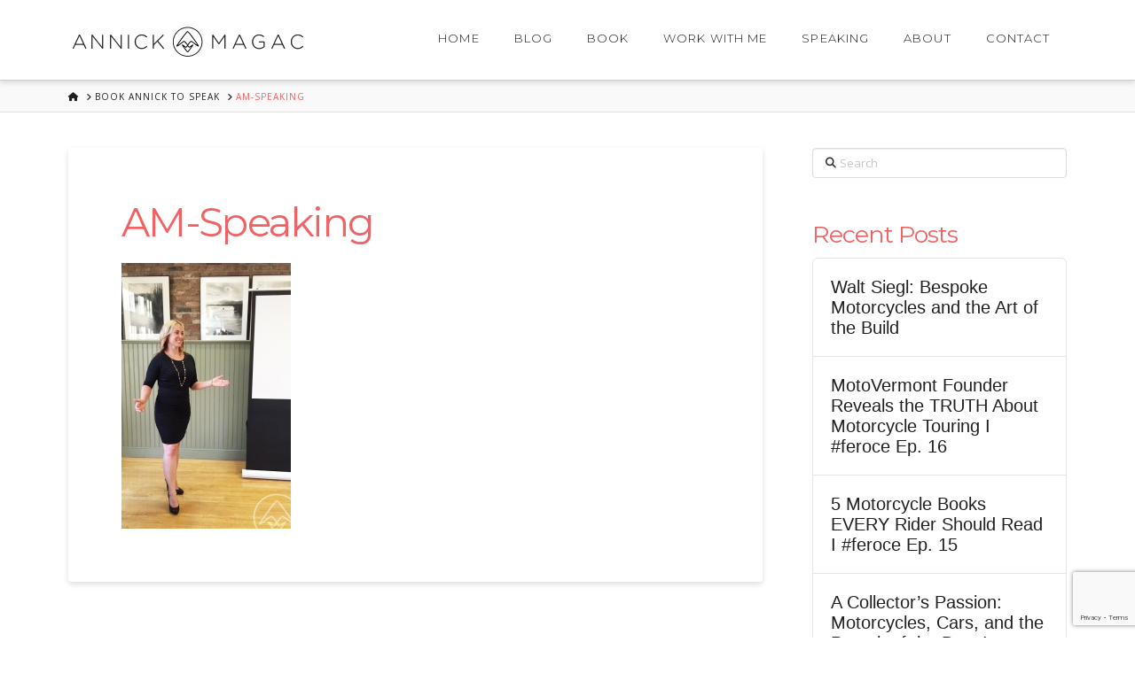

--- FILE ---
content_type: text/html; charset=utf-8
request_url: https://www.google.com/recaptcha/api2/anchor?ar=1&k=6LdQLv8UAAAAAC9JjFqNGC6tpRODP_rCLxjLoXw0&co=aHR0cHM6Ly9hbm5pY2ttYWdhYy5jb206NDQz&hl=en&v=PoyoqOPhxBO7pBk68S4YbpHZ&size=invisible&anchor-ms=20000&execute-ms=30000&cb=hamrd1jnukls
body_size: 48785
content:
<!DOCTYPE HTML><html dir="ltr" lang="en"><head><meta http-equiv="Content-Type" content="text/html; charset=UTF-8">
<meta http-equiv="X-UA-Compatible" content="IE=edge">
<title>reCAPTCHA</title>
<style type="text/css">
/* cyrillic-ext */
@font-face {
  font-family: 'Roboto';
  font-style: normal;
  font-weight: 400;
  font-stretch: 100%;
  src: url(//fonts.gstatic.com/s/roboto/v48/KFO7CnqEu92Fr1ME7kSn66aGLdTylUAMa3GUBHMdazTgWw.woff2) format('woff2');
  unicode-range: U+0460-052F, U+1C80-1C8A, U+20B4, U+2DE0-2DFF, U+A640-A69F, U+FE2E-FE2F;
}
/* cyrillic */
@font-face {
  font-family: 'Roboto';
  font-style: normal;
  font-weight: 400;
  font-stretch: 100%;
  src: url(//fonts.gstatic.com/s/roboto/v48/KFO7CnqEu92Fr1ME7kSn66aGLdTylUAMa3iUBHMdazTgWw.woff2) format('woff2');
  unicode-range: U+0301, U+0400-045F, U+0490-0491, U+04B0-04B1, U+2116;
}
/* greek-ext */
@font-face {
  font-family: 'Roboto';
  font-style: normal;
  font-weight: 400;
  font-stretch: 100%;
  src: url(//fonts.gstatic.com/s/roboto/v48/KFO7CnqEu92Fr1ME7kSn66aGLdTylUAMa3CUBHMdazTgWw.woff2) format('woff2');
  unicode-range: U+1F00-1FFF;
}
/* greek */
@font-face {
  font-family: 'Roboto';
  font-style: normal;
  font-weight: 400;
  font-stretch: 100%;
  src: url(//fonts.gstatic.com/s/roboto/v48/KFO7CnqEu92Fr1ME7kSn66aGLdTylUAMa3-UBHMdazTgWw.woff2) format('woff2');
  unicode-range: U+0370-0377, U+037A-037F, U+0384-038A, U+038C, U+038E-03A1, U+03A3-03FF;
}
/* math */
@font-face {
  font-family: 'Roboto';
  font-style: normal;
  font-weight: 400;
  font-stretch: 100%;
  src: url(//fonts.gstatic.com/s/roboto/v48/KFO7CnqEu92Fr1ME7kSn66aGLdTylUAMawCUBHMdazTgWw.woff2) format('woff2');
  unicode-range: U+0302-0303, U+0305, U+0307-0308, U+0310, U+0312, U+0315, U+031A, U+0326-0327, U+032C, U+032F-0330, U+0332-0333, U+0338, U+033A, U+0346, U+034D, U+0391-03A1, U+03A3-03A9, U+03B1-03C9, U+03D1, U+03D5-03D6, U+03F0-03F1, U+03F4-03F5, U+2016-2017, U+2034-2038, U+203C, U+2040, U+2043, U+2047, U+2050, U+2057, U+205F, U+2070-2071, U+2074-208E, U+2090-209C, U+20D0-20DC, U+20E1, U+20E5-20EF, U+2100-2112, U+2114-2115, U+2117-2121, U+2123-214F, U+2190, U+2192, U+2194-21AE, U+21B0-21E5, U+21F1-21F2, U+21F4-2211, U+2213-2214, U+2216-22FF, U+2308-230B, U+2310, U+2319, U+231C-2321, U+2336-237A, U+237C, U+2395, U+239B-23B7, U+23D0, U+23DC-23E1, U+2474-2475, U+25AF, U+25B3, U+25B7, U+25BD, U+25C1, U+25CA, U+25CC, U+25FB, U+266D-266F, U+27C0-27FF, U+2900-2AFF, U+2B0E-2B11, U+2B30-2B4C, U+2BFE, U+3030, U+FF5B, U+FF5D, U+1D400-1D7FF, U+1EE00-1EEFF;
}
/* symbols */
@font-face {
  font-family: 'Roboto';
  font-style: normal;
  font-weight: 400;
  font-stretch: 100%;
  src: url(//fonts.gstatic.com/s/roboto/v48/KFO7CnqEu92Fr1ME7kSn66aGLdTylUAMaxKUBHMdazTgWw.woff2) format('woff2');
  unicode-range: U+0001-000C, U+000E-001F, U+007F-009F, U+20DD-20E0, U+20E2-20E4, U+2150-218F, U+2190, U+2192, U+2194-2199, U+21AF, U+21E6-21F0, U+21F3, U+2218-2219, U+2299, U+22C4-22C6, U+2300-243F, U+2440-244A, U+2460-24FF, U+25A0-27BF, U+2800-28FF, U+2921-2922, U+2981, U+29BF, U+29EB, U+2B00-2BFF, U+4DC0-4DFF, U+FFF9-FFFB, U+10140-1018E, U+10190-1019C, U+101A0, U+101D0-101FD, U+102E0-102FB, U+10E60-10E7E, U+1D2C0-1D2D3, U+1D2E0-1D37F, U+1F000-1F0FF, U+1F100-1F1AD, U+1F1E6-1F1FF, U+1F30D-1F30F, U+1F315, U+1F31C, U+1F31E, U+1F320-1F32C, U+1F336, U+1F378, U+1F37D, U+1F382, U+1F393-1F39F, U+1F3A7-1F3A8, U+1F3AC-1F3AF, U+1F3C2, U+1F3C4-1F3C6, U+1F3CA-1F3CE, U+1F3D4-1F3E0, U+1F3ED, U+1F3F1-1F3F3, U+1F3F5-1F3F7, U+1F408, U+1F415, U+1F41F, U+1F426, U+1F43F, U+1F441-1F442, U+1F444, U+1F446-1F449, U+1F44C-1F44E, U+1F453, U+1F46A, U+1F47D, U+1F4A3, U+1F4B0, U+1F4B3, U+1F4B9, U+1F4BB, U+1F4BF, U+1F4C8-1F4CB, U+1F4D6, U+1F4DA, U+1F4DF, U+1F4E3-1F4E6, U+1F4EA-1F4ED, U+1F4F7, U+1F4F9-1F4FB, U+1F4FD-1F4FE, U+1F503, U+1F507-1F50B, U+1F50D, U+1F512-1F513, U+1F53E-1F54A, U+1F54F-1F5FA, U+1F610, U+1F650-1F67F, U+1F687, U+1F68D, U+1F691, U+1F694, U+1F698, U+1F6AD, U+1F6B2, U+1F6B9-1F6BA, U+1F6BC, U+1F6C6-1F6CF, U+1F6D3-1F6D7, U+1F6E0-1F6EA, U+1F6F0-1F6F3, U+1F6F7-1F6FC, U+1F700-1F7FF, U+1F800-1F80B, U+1F810-1F847, U+1F850-1F859, U+1F860-1F887, U+1F890-1F8AD, U+1F8B0-1F8BB, U+1F8C0-1F8C1, U+1F900-1F90B, U+1F93B, U+1F946, U+1F984, U+1F996, U+1F9E9, U+1FA00-1FA6F, U+1FA70-1FA7C, U+1FA80-1FA89, U+1FA8F-1FAC6, U+1FACE-1FADC, U+1FADF-1FAE9, U+1FAF0-1FAF8, U+1FB00-1FBFF;
}
/* vietnamese */
@font-face {
  font-family: 'Roboto';
  font-style: normal;
  font-weight: 400;
  font-stretch: 100%;
  src: url(//fonts.gstatic.com/s/roboto/v48/KFO7CnqEu92Fr1ME7kSn66aGLdTylUAMa3OUBHMdazTgWw.woff2) format('woff2');
  unicode-range: U+0102-0103, U+0110-0111, U+0128-0129, U+0168-0169, U+01A0-01A1, U+01AF-01B0, U+0300-0301, U+0303-0304, U+0308-0309, U+0323, U+0329, U+1EA0-1EF9, U+20AB;
}
/* latin-ext */
@font-face {
  font-family: 'Roboto';
  font-style: normal;
  font-weight: 400;
  font-stretch: 100%;
  src: url(//fonts.gstatic.com/s/roboto/v48/KFO7CnqEu92Fr1ME7kSn66aGLdTylUAMa3KUBHMdazTgWw.woff2) format('woff2');
  unicode-range: U+0100-02BA, U+02BD-02C5, U+02C7-02CC, U+02CE-02D7, U+02DD-02FF, U+0304, U+0308, U+0329, U+1D00-1DBF, U+1E00-1E9F, U+1EF2-1EFF, U+2020, U+20A0-20AB, U+20AD-20C0, U+2113, U+2C60-2C7F, U+A720-A7FF;
}
/* latin */
@font-face {
  font-family: 'Roboto';
  font-style: normal;
  font-weight: 400;
  font-stretch: 100%;
  src: url(//fonts.gstatic.com/s/roboto/v48/KFO7CnqEu92Fr1ME7kSn66aGLdTylUAMa3yUBHMdazQ.woff2) format('woff2');
  unicode-range: U+0000-00FF, U+0131, U+0152-0153, U+02BB-02BC, U+02C6, U+02DA, U+02DC, U+0304, U+0308, U+0329, U+2000-206F, U+20AC, U+2122, U+2191, U+2193, U+2212, U+2215, U+FEFF, U+FFFD;
}
/* cyrillic-ext */
@font-face {
  font-family: 'Roboto';
  font-style: normal;
  font-weight: 500;
  font-stretch: 100%;
  src: url(//fonts.gstatic.com/s/roboto/v48/KFO7CnqEu92Fr1ME7kSn66aGLdTylUAMa3GUBHMdazTgWw.woff2) format('woff2');
  unicode-range: U+0460-052F, U+1C80-1C8A, U+20B4, U+2DE0-2DFF, U+A640-A69F, U+FE2E-FE2F;
}
/* cyrillic */
@font-face {
  font-family: 'Roboto';
  font-style: normal;
  font-weight: 500;
  font-stretch: 100%;
  src: url(//fonts.gstatic.com/s/roboto/v48/KFO7CnqEu92Fr1ME7kSn66aGLdTylUAMa3iUBHMdazTgWw.woff2) format('woff2');
  unicode-range: U+0301, U+0400-045F, U+0490-0491, U+04B0-04B1, U+2116;
}
/* greek-ext */
@font-face {
  font-family: 'Roboto';
  font-style: normal;
  font-weight: 500;
  font-stretch: 100%;
  src: url(//fonts.gstatic.com/s/roboto/v48/KFO7CnqEu92Fr1ME7kSn66aGLdTylUAMa3CUBHMdazTgWw.woff2) format('woff2');
  unicode-range: U+1F00-1FFF;
}
/* greek */
@font-face {
  font-family: 'Roboto';
  font-style: normal;
  font-weight: 500;
  font-stretch: 100%;
  src: url(//fonts.gstatic.com/s/roboto/v48/KFO7CnqEu92Fr1ME7kSn66aGLdTylUAMa3-UBHMdazTgWw.woff2) format('woff2');
  unicode-range: U+0370-0377, U+037A-037F, U+0384-038A, U+038C, U+038E-03A1, U+03A3-03FF;
}
/* math */
@font-face {
  font-family: 'Roboto';
  font-style: normal;
  font-weight: 500;
  font-stretch: 100%;
  src: url(//fonts.gstatic.com/s/roboto/v48/KFO7CnqEu92Fr1ME7kSn66aGLdTylUAMawCUBHMdazTgWw.woff2) format('woff2');
  unicode-range: U+0302-0303, U+0305, U+0307-0308, U+0310, U+0312, U+0315, U+031A, U+0326-0327, U+032C, U+032F-0330, U+0332-0333, U+0338, U+033A, U+0346, U+034D, U+0391-03A1, U+03A3-03A9, U+03B1-03C9, U+03D1, U+03D5-03D6, U+03F0-03F1, U+03F4-03F5, U+2016-2017, U+2034-2038, U+203C, U+2040, U+2043, U+2047, U+2050, U+2057, U+205F, U+2070-2071, U+2074-208E, U+2090-209C, U+20D0-20DC, U+20E1, U+20E5-20EF, U+2100-2112, U+2114-2115, U+2117-2121, U+2123-214F, U+2190, U+2192, U+2194-21AE, U+21B0-21E5, U+21F1-21F2, U+21F4-2211, U+2213-2214, U+2216-22FF, U+2308-230B, U+2310, U+2319, U+231C-2321, U+2336-237A, U+237C, U+2395, U+239B-23B7, U+23D0, U+23DC-23E1, U+2474-2475, U+25AF, U+25B3, U+25B7, U+25BD, U+25C1, U+25CA, U+25CC, U+25FB, U+266D-266F, U+27C0-27FF, U+2900-2AFF, U+2B0E-2B11, U+2B30-2B4C, U+2BFE, U+3030, U+FF5B, U+FF5D, U+1D400-1D7FF, U+1EE00-1EEFF;
}
/* symbols */
@font-face {
  font-family: 'Roboto';
  font-style: normal;
  font-weight: 500;
  font-stretch: 100%;
  src: url(//fonts.gstatic.com/s/roboto/v48/KFO7CnqEu92Fr1ME7kSn66aGLdTylUAMaxKUBHMdazTgWw.woff2) format('woff2');
  unicode-range: U+0001-000C, U+000E-001F, U+007F-009F, U+20DD-20E0, U+20E2-20E4, U+2150-218F, U+2190, U+2192, U+2194-2199, U+21AF, U+21E6-21F0, U+21F3, U+2218-2219, U+2299, U+22C4-22C6, U+2300-243F, U+2440-244A, U+2460-24FF, U+25A0-27BF, U+2800-28FF, U+2921-2922, U+2981, U+29BF, U+29EB, U+2B00-2BFF, U+4DC0-4DFF, U+FFF9-FFFB, U+10140-1018E, U+10190-1019C, U+101A0, U+101D0-101FD, U+102E0-102FB, U+10E60-10E7E, U+1D2C0-1D2D3, U+1D2E0-1D37F, U+1F000-1F0FF, U+1F100-1F1AD, U+1F1E6-1F1FF, U+1F30D-1F30F, U+1F315, U+1F31C, U+1F31E, U+1F320-1F32C, U+1F336, U+1F378, U+1F37D, U+1F382, U+1F393-1F39F, U+1F3A7-1F3A8, U+1F3AC-1F3AF, U+1F3C2, U+1F3C4-1F3C6, U+1F3CA-1F3CE, U+1F3D4-1F3E0, U+1F3ED, U+1F3F1-1F3F3, U+1F3F5-1F3F7, U+1F408, U+1F415, U+1F41F, U+1F426, U+1F43F, U+1F441-1F442, U+1F444, U+1F446-1F449, U+1F44C-1F44E, U+1F453, U+1F46A, U+1F47D, U+1F4A3, U+1F4B0, U+1F4B3, U+1F4B9, U+1F4BB, U+1F4BF, U+1F4C8-1F4CB, U+1F4D6, U+1F4DA, U+1F4DF, U+1F4E3-1F4E6, U+1F4EA-1F4ED, U+1F4F7, U+1F4F9-1F4FB, U+1F4FD-1F4FE, U+1F503, U+1F507-1F50B, U+1F50D, U+1F512-1F513, U+1F53E-1F54A, U+1F54F-1F5FA, U+1F610, U+1F650-1F67F, U+1F687, U+1F68D, U+1F691, U+1F694, U+1F698, U+1F6AD, U+1F6B2, U+1F6B9-1F6BA, U+1F6BC, U+1F6C6-1F6CF, U+1F6D3-1F6D7, U+1F6E0-1F6EA, U+1F6F0-1F6F3, U+1F6F7-1F6FC, U+1F700-1F7FF, U+1F800-1F80B, U+1F810-1F847, U+1F850-1F859, U+1F860-1F887, U+1F890-1F8AD, U+1F8B0-1F8BB, U+1F8C0-1F8C1, U+1F900-1F90B, U+1F93B, U+1F946, U+1F984, U+1F996, U+1F9E9, U+1FA00-1FA6F, U+1FA70-1FA7C, U+1FA80-1FA89, U+1FA8F-1FAC6, U+1FACE-1FADC, U+1FADF-1FAE9, U+1FAF0-1FAF8, U+1FB00-1FBFF;
}
/* vietnamese */
@font-face {
  font-family: 'Roboto';
  font-style: normal;
  font-weight: 500;
  font-stretch: 100%;
  src: url(//fonts.gstatic.com/s/roboto/v48/KFO7CnqEu92Fr1ME7kSn66aGLdTylUAMa3OUBHMdazTgWw.woff2) format('woff2');
  unicode-range: U+0102-0103, U+0110-0111, U+0128-0129, U+0168-0169, U+01A0-01A1, U+01AF-01B0, U+0300-0301, U+0303-0304, U+0308-0309, U+0323, U+0329, U+1EA0-1EF9, U+20AB;
}
/* latin-ext */
@font-face {
  font-family: 'Roboto';
  font-style: normal;
  font-weight: 500;
  font-stretch: 100%;
  src: url(//fonts.gstatic.com/s/roboto/v48/KFO7CnqEu92Fr1ME7kSn66aGLdTylUAMa3KUBHMdazTgWw.woff2) format('woff2');
  unicode-range: U+0100-02BA, U+02BD-02C5, U+02C7-02CC, U+02CE-02D7, U+02DD-02FF, U+0304, U+0308, U+0329, U+1D00-1DBF, U+1E00-1E9F, U+1EF2-1EFF, U+2020, U+20A0-20AB, U+20AD-20C0, U+2113, U+2C60-2C7F, U+A720-A7FF;
}
/* latin */
@font-face {
  font-family: 'Roboto';
  font-style: normal;
  font-weight: 500;
  font-stretch: 100%;
  src: url(//fonts.gstatic.com/s/roboto/v48/KFO7CnqEu92Fr1ME7kSn66aGLdTylUAMa3yUBHMdazQ.woff2) format('woff2');
  unicode-range: U+0000-00FF, U+0131, U+0152-0153, U+02BB-02BC, U+02C6, U+02DA, U+02DC, U+0304, U+0308, U+0329, U+2000-206F, U+20AC, U+2122, U+2191, U+2193, U+2212, U+2215, U+FEFF, U+FFFD;
}
/* cyrillic-ext */
@font-face {
  font-family: 'Roboto';
  font-style: normal;
  font-weight: 900;
  font-stretch: 100%;
  src: url(//fonts.gstatic.com/s/roboto/v48/KFO7CnqEu92Fr1ME7kSn66aGLdTylUAMa3GUBHMdazTgWw.woff2) format('woff2');
  unicode-range: U+0460-052F, U+1C80-1C8A, U+20B4, U+2DE0-2DFF, U+A640-A69F, U+FE2E-FE2F;
}
/* cyrillic */
@font-face {
  font-family: 'Roboto';
  font-style: normal;
  font-weight: 900;
  font-stretch: 100%;
  src: url(//fonts.gstatic.com/s/roboto/v48/KFO7CnqEu92Fr1ME7kSn66aGLdTylUAMa3iUBHMdazTgWw.woff2) format('woff2');
  unicode-range: U+0301, U+0400-045F, U+0490-0491, U+04B0-04B1, U+2116;
}
/* greek-ext */
@font-face {
  font-family: 'Roboto';
  font-style: normal;
  font-weight: 900;
  font-stretch: 100%;
  src: url(//fonts.gstatic.com/s/roboto/v48/KFO7CnqEu92Fr1ME7kSn66aGLdTylUAMa3CUBHMdazTgWw.woff2) format('woff2');
  unicode-range: U+1F00-1FFF;
}
/* greek */
@font-face {
  font-family: 'Roboto';
  font-style: normal;
  font-weight: 900;
  font-stretch: 100%;
  src: url(//fonts.gstatic.com/s/roboto/v48/KFO7CnqEu92Fr1ME7kSn66aGLdTylUAMa3-UBHMdazTgWw.woff2) format('woff2');
  unicode-range: U+0370-0377, U+037A-037F, U+0384-038A, U+038C, U+038E-03A1, U+03A3-03FF;
}
/* math */
@font-face {
  font-family: 'Roboto';
  font-style: normal;
  font-weight: 900;
  font-stretch: 100%;
  src: url(//fonts.gstatic.com/s/roboto/v48/KFO7CnqEu92Fr1ME7kSn66aGLdTylUAMawCUBHMdazTgWw.woff2) format('woff2');
  unicode-range: U+0302-0303, U+0305, U+0307-0308, U+0310, U+0312, U+0315, U+031A, U+0326-0327, U+032C, U+032F-0330, U+0332-0333, U+0338, U+033A, U+0346, U+034D, U+0391-03A1, U+03A3-03A9, U+03B1-03C9, U+03D1, U+03D5-03D6, U+03F0-03F1, U+03F4-03F5, U+2016-2017, U+2034-2038, U+203C, U+2040, U+2043, U+2047, U+2050, U+2057, U+205F, U+2070-2071, U+2074-208E, U+2090-209C, U+20D0-20DC, U+20E1, U+20E5-20EF, U+2100-2112, U+2114-2115, U+2117-2121, U+2123-214F, U+2190, U+2192, U+2194-21AE, U+21B0-21E5, U+21F1-21F2, U+21F4-2211, U+2213-2214, U+2216-22FF, U+2308-230B, U+2310, U+2319, U+231C-2321, U+2336-237A, U+237C, U+2395, U+239B-23B7, U+23D0, U+23DC-23E1, U+2474-2475, U+25AF, U+25B3, U+25B7, U+25BD, U+25C1, U+25CA, U+25CC, U+25FB, U+266D-266F, U+27C0-27FF, U+2900-2AFF, U+2B0E-2B11, U+2B30-2B4C, U+2BFE, U+3030, U+FF5B, U+FF5D, U+1D400-1D7FF, U+1EE00-1EEFF;
}
/* symbols */
@font-face {
  font-family: 'Roboto';
  font-style: normal;
  font-weight: 900;
  font-stretch: 100%;
  src: url(//fonts.gstatic.com/s/roboto/v48/KFO7CnqEu92Fr1ME7kSn66aGLdTylUAMaxKUBHMdazTgWw.woff2) format('woff2');
  unicode-range: U+0001-000C, U+000E-001F, U+007F-009F, U+20DD-20E0, U+20E2-20E4, U+2150-218F, U+2190, U+2192, U+2194-2199, U+21AF, U+21E6-21F0, U+21F3, U+2218-2219, U+2299, U+22C4-22C6, U+2300-243F, U+2440-244A, U+2460-24FF, U+25A0-27BF, U+2800-28FF, U+2921-2922, U+2981, U+29BF, U+29EB, U+2B00-2BFF, U+4DC0-4DFF, U+FFF9-FFFB, U+10140-1018E, U+10190-1019C, U+101A0, U+101D0-101FD, U+102E0-102FB, U+10E60-10E7E, U+1D2C0-1D2D3, U+1D2E0-1D37F, U+1F000-1F0FF, U+1F100-1F1AD, U+1F1E6-1F1FF, U+1F30D-1F30F, U+1F315, U+1F31C, U+1F31E, U+1F320-1F32C, U+1F336, U+1F378, U+1F37D, U+1F382, U+1F393-1F39F, U+1F3A7-1F3A8, U+1F3AC-1F3AF, U+1F3C2, U+1F3C4-1F3C6, U+1F3CA-1F3CE, U+1F3D4-1F3E0, U+1F3ED, U+1F3F1-1F3F3, U+1F3F5-1F3F7, U+1F408, U+1F415, U+1F41F, U+1F426, U+1F43F, U+1F441-1F442, U+1F444, U+1F446-1F449, U+1F44C-1F44E, U+1F453, U+1F46A, U+1F47D, U+1F4A3, U+1F4B0, U+1F4B3, U+1F4B9, U+1F4BB, U+1F4BF, U+1F4C8-1F4CB, U+1F4D6, U+1F4DA, U+1F4DF, U+1F4E3-1F4E6, U+1F4EA-1F4ED, U+1F4F7, U+1F4F9-1F4FB, U+1F4FD-1F4FE, U+1F503, U+1F507-1F50B, U+1F50D, U+1F512-1F513, U+1F53E-1F54A, U+1F54F-1F5FA, U+1F610, U+1F650-1F67F, U+1F687, U+1F68D, U+1F691, U+1F694, U+1F698, U+1F6AD, U+1F6B2, U+1F6B9-1F6BA, U+1F6BC, U+1F6C6-1F6CF, U+1F6D3-1F6D7, U+1F6E0-1F6EA, U+1F6F0-1F6F3, U+1F6F7-1F6FC, U+1F700-1F7FF, U+1F800-1F80B, U+1F810-1F847, U+1F850-1F859, U+1F860-1F887, U+1F890-1F8AD, U+1F8B0-1F8BB, U+1F8C0-1F8C1, U+1F900-1F90B, U+1F93B, U+1F946, U+1F984, U+1F996, U+1F9E9, U+1FA00-1FA6F, U+1FA70-1FA7C, U+1FA80-1FA89, U+1FA8F-1FAC6, U+1FACE-1FADC, U+1FADF-1FAE9, U+1FAF0-1FAF8, U+1FB00-1FBFF;
}
/* vietnamese */
@font-face {
  font-family: 'Roboto';
  font-style: normal;
  font-weight: 900;
  font-stretch: 100%;
  src: url(//fonts.gstatic.com/s/roboto/v48/KFO7CnqEu92Fr1ME7kSn66aGLdTylUAMa3OUBHMdazTgWw.woff2) format('woff2');
  unicode-range: U+0102-0103, U+0110-0111, U+0128-0129, U+0168-0169, U+01A0-01A1, U+01AF-01B0, U+0300-0301, U+0303-0304, U+0308-0309, U+0323, U+0329, U+1EA0-1EF9, U+20AB;
}
/* latin-ext */
@font-face {
  font-family: 'Roboto';
  font-style: normal;
  font-weight: 900;
  font-stretch: 100%;
  src: url(//fonts.gstatic.com/s/roboto/v48/KFO7CnqEu92Fr1ME7kSn66aGLdTylUAMa3KUBHMdazTgWw.woff2) format('woff2');
  unicode-range: U+0100-02BA, U+02BD-02C5, U+02C7-02CC, U+02CE-02D7, U+02DD-02FF, U+0304, U+0308, U+0329, U+1D00-1DBF, U+1E00-1E9F, U+1EF2-1EFF, U+2020, U+20A0-20AB, U+20AD-20C0, U+2113, U+2C60-2C7F, U+A720-A7FF;
}
/* latin */
@font-face {
  font-family: 'Roboto';
  font-style: normal;
  font-weight: 900;
  font-stretch: 100%;
  src: url(//fonts.gstatic.com/s/roboto/v48/KFO7CnqEu92Fr1ME7kSn66aGLdTylUAMa3yUBHMdazQ.woff2) format('woff2');
  unicode-range: U+0000-00FF, U+0131, U+0152-0153, U+02BB-02BC, U+02C6, U+02DA, U+02DC, U+0304, U+0308, U+0329, U+2000-206F, U+20AC, U+2122, U+2191, U+2193, U+2212, U+2215, U+FEFF, U+FFFD;
}

</style>
<link rel="stylesheet" type="text/css" href="https://www.gstatic.com/recaptcha/releases/PoyoqOPhxBO7pBk68S4YbpHZ/styles__ltr.css">
<script nonce="tce-j4VMzGHgN8Y1Fpg3tw" type="text/javascript">window['__recaptcha_api'] = 'https://www.google.com/recaptcha/api2/';</script>
<script type="text/javascript" src="https://www.gstatic.com/recaptcha/releases/PoyoqOPhxBO7pBk68S4YbpHZ/recaptcha__en.js" nonce="tce-j4VMzGHgN8Y1Fpg3tw">
      
    </script></head>
<body><div id="rc-anchor-alert" class="rc-anchor-alert"></div>
<input type="hidden" id="recaptcha-token" value="[base64]">
<script type="text/javascript" nonce="tce-j4VMzGHgN8Y1Fpg3tw">
      recaptcha.anchor.Main.init("[\x22ainput\x22,[\x22bgdata\x22,\x22\x22,\[base64]/[base64]/[base64]/KE4oMTI0LHYsdi5HKSxMWihsLHYpKTpOKDEyNCx2LGwpLFYpLHYpLFQpKSxGKDE3MSx2KX0scjc9ZnVuY3Rpb24obCl7cmV0dXJuIGx9LEM9ZnVuY3Rpb24obCxWLHYpe04odixsLFYpLFZbYWtdPTI3OTZ9LG49ZnVuY3Rpb24obCxWKXtWLlg9KChWLlg/[base64]/[base64]/[base64]/[base64]/[base64]/[base64]/[base64]/[base64]/[base64]/[base64]/[base64]\\u003d\x22,\[base64]\x22,\[base64]/CgMOkw63DoSM9QWFqMClVw413wpwvw5w5WsKUwoZHwpI2wpDCp8OdAsKWDSF/[base64]/Dmn4Zw5vDhMKJwqt6Z8KrOHPCg8OmX2TDuy9ew4luwqImDR3CpXlew7TCrsK6wpgfw6Eqwq/ClVthTMKUwoAswqBewrQwVSzClEjDkCdew7fCjMKGw7rCqnA2woFlDC/[base64]/[base64]/[base64]/[base64]/OcOVM8Oew4nDqm7CnyHDjjpTwrpZw57Dk1dSFDtafMOCTjNqw5zCp2bCscKywrtcwp3CosKxw7fCocKqwqg+wpnContTw4TCi8O7w4nDocKkw4/DuxQiwqxJw67Dq8Olwp/Dq3HCisOFw7ZhKDwxM3TDjXdrUh3DrCnDphd/RMKCwpvDu1rCuWlyCMK0w6ZhJcKvMl3CusKvwp5wIsOVYF/Dq8OTwp/DrsOqwpLCjw7CjngZSTJ5w5vDtcOqPMKpQWVxD8Oiw4FQw5LCqsOhwrHDocKtwpzDi8KhVG/[base64]/DnMOZcmJlFSrDpsOjwrxjw5XCoxJOw7xgeh8WC8KCwr8JN8OWBElQwqrDm8KGwrZUwq43w5EJIcOww5vCv8O8P8OveEFWwqXCg8Odw43Dp1vDpD7DmcKcbcOrLCM+w4/DmsKKwrJ+SWRcwoHCu0jCssOUCMKpwrtNWU7Djz3CqEBewqNUHjB/[base64]/DlmjChcKXw7Ayw5Muw65IJMKGw4TCj2XCsSDCvhNnA8KVCsKGD14Ew69JXcOXwowEwrlOWsKJw6skw4tgXcOuw6RzKMOiMcObw4Yowp4RHcO/w4lFQx5Uc1dhw6QUDS/DiWRwwqbDpmjDssKSUgLCm8KywqLDpsOkwqItwohYNBwPSQlncMO3w5ECRlMuwoJ1VMKmwqvDvMOvbBzDnMKPw6hocxjCvjwewoh3wr15K8KxwrbCix80e8Orw6czwoLDkx3DlcO4TMK8AcO8GF/DozPCg8OSwrbCuEkxUcOww4nCksO0MHfDoMODwr8Iwp/DhcOkP8KRwrvCusKww6bCkcKWw4HDqMORCMOiwqzDqkg2FHfClMKBw4nDlMOvAxMRE8KPaGB/wpQGw5/DvMOwwoDChlPCpWwNw7d2KsOJf8OqUMKgwoY6w7PDj1gww6Baw7PCv8K1w78Dw41ZwqDDscKgXT4BwrVoK8OoRMOoJsKBTDHDowA/TsOHwq7CpcOPwpgGwoQnwq5HwoY9w6c4QwLDqDpZUT7Cs8Kgw5QNHsOswrxUw5bCiCjCozRbw4rClMK4wrg4w5EHLsOOwp0iDEN5YcKKfinDmSTCk8ODwppYwqNkw6vCkFbCtzAHXlcxCcO8wrzCosONwq1fbnQWw600DSDDpEw7W3wfw4lkw68CPcKvIsKkM3/Cr8KWT8OMHsKRQHfDoXF1MBQpwoJTw6gbOEA8EwADw4PClsOaM8Oow6fDpsORfMKHwpHCj3YvZMK9wrBRwoUvbirDryHCusOFwobDk8K3wqjDkw5Zw6TDjDwrwrkRAUczN8KBTcKmAsOGwoTCosKkwp/[base64]/DtnfCn8ONc1TDnsOKwq1IKMKvAFBoGsOFw5ZLw6vDq8KLw6fCtBcCUcO6w7fDi8KKwpJWwrouBMKEc0vDqjLDnMKWwojCg8K0wpVAwpvDo3TCjRbCiMK5w71mRWl1alvCkizCmQPCtMO5wr/DksOTJcOcRcOFwqwjDcK/wqVcw6dbwpxlwrh7BcOmw6XCj3vCuMKrbmU7esKDwoLDtjcOwr9IGsOQBMOtcm/CrGpCPRHCpzVjwpYsRsKoEcKvw47Dqm/CuQvDv8KpVcOFwq/Cp0PCllDCsmvClitiCsK3wrrCiCMLw6JKw6bCnkcAOngyKgABwp7CowXDhsObd07CucOOdkBXwpQYwod/[base64]/CnUs7JSzDjUc4N03Dpzwtw5w8By7DpcOUwrXCqCsIw6tnw7XDpMKDwo3CmV7Cr8OLwpcewr3CusOQbcKfLBg3w4EyR8KEe8KJRitOb8KjwrnCgD/Dv3xRw7RPfMKFw4jDjcO2wrtYYMOLw4TChxjCtkwMTkcYw6ZyA2LCr8O/[base64]/[base64]/DrsOLwpnCpcKMe0PCpgJ/wqbDkQDCvHjCh8KkCcOtwoNSOMKjw54oUMOqw6JIViQlw71PwpLCr8Kjw5LDtMOAYBUsV8OcwqnCh2TCicOyHsK8wrzDj8Ocw6jDvRzCpcK9wo9fDcO/PnI1GcOfKmrDtF4JUsO+LsK4wr5+J8OfwoTCjSokIFkNw4klwovDmMOIwpLCqMOlfQJIbsKEw5UNwrrCoG9LfMK7wprClcOhNTZbHMOiw4oFwpvDlMKuclnCqRnDncKbw5Vuwq/[base64]/C8KBYVZNe8O5fMKxMMKZw4UxOsOQwrHDvcOTRFDDj3fDoMKqMMKDw4g6w5LDjMOww4bCgsKtLUfDrsO9U2zDo8O1w5XCjsKrHmrCk8KMLMKBwrkiw7nCvcKEUUbChF1EOcOEwpjDu1/CvztVNiHDiMO/GGbCrj7DlsOwNDphDWvDm0HCn8KqcUvDrBPCt8KtXcOxwo5Jw77Dq8Ocw5JNw6rDhVVYwrvCvBfCsivDuMOIw7EfcS7Cv8KRw5rChCXDp8KgF8KBwqEWIMKaOG/Cv8KRwr/DvF7Cg3Jkwpp5P3k6WFApwplEwr/[base64]/DhgzCtlvCoMKbQsKEVEPDviFCcMKDwpDDicKDwqITVEJAwrAcfD3ChEJrw5V3w796woDCkGrDhMO3wqHDr0HCpVNhwovCjMKcd8O3GkjDscKEwqIVwpTCuEglVsKUE8Kdwo8Zw7wAwpc/DMO5bREpwo/Dm8KGw4HCllXDksK4wqMlw5YkaGMBwrkwKnFnfcKfwpnDgzXCusO2McOBwoN3wojDjB1DwpfDpcKPwoN1IsOVRsK1wr9jw4jDhMKRB8K9Hw8Bw4shwpLCmcOqYMOjwpfCnsO+wq/CriA9FcKmw6w3aQdJwq/[base64]/[base64]/DkQJ7BMOUw4jChGJcbFnCksKNAMKlw7wyw6kiw7fDh8KLTWNdIjp/[base64]/DgD5/wrbDoMO5wqJ6bnLDvkQ9w5BZVsO5w57CsGsewqFSQcOPwp4nwpgkbw9kwqQ1ETUvDB/CisOGwpoRw6rCkHxGDsKjI8K8woBKDDDCjT8kw5AwAMO3wpx8Nm/DgsOXwrQabV1owoXCnE0fMVA/w6J6TsKveMOCFFsGdsOOIH/[base64]/wro6YyTDimpiJTpWw7nChcKhwq9OTsKJDAB4OCYYP8OdXiouOMOqcMO7DF4iYcOow5TCvsOIw5vCn8KHdT7DlsKJwqLClQsbwq15woXDrxrDjHLDusOpw4vCrW4mRWB3wp1aPDjDlnPCgEtGIU5JPcKyIsK5wqbDoXtnGkzDhsKIw5zCmRjDtsKFwp/CvhpIwpVcUMO5GxhhbMOeLcOFw43CpBPCnnAiNUnCr8KJIklye2Jgw6PDqMOMHsOOw6kaw68pAG5HXsObdsKiw6fCo8KcaMKuw6xJwrLDg3XDo8Kww6bDoVgWw7kBw5LDl8KKKGAjPcObPMKCLsOewo1aw7UoDwHDk3I8dsKWwo8twrzDpSvCgSbDsBnCoMO/wofCi8OiSTcrbcOvw4LDqcOBw73CjsOGD2TCmHbDtcORcMOew71Zw67DgMOawohSwrMPcS5Uw5LCsMKNUMKUw6Fww5HCi1/CqEjCoMOEw5XDssKBaMKdwr0/wrjCnsOWwrVDwqnDjQPDuyXDjGkZwpLCnS7CmGJscMKPccO/w5J9w6jDlsOyZMK9CHlVSsOvwqDDlMKww5PDkcK5w5DCncOIYMKfFh3CqHfClsKuwrLCiMKmwonCmsKqVcObw6IpU3xWK0HCtsOiFMOAwq5cw4UAw4PDusKYw6gywo7CmcKfEsOiw5Jvw7YfM8OkAjjCrSzCuXtJwrfCkMO9NXjDlms7bV/Ck8OJf8KKwpRaw6nCvMOFKjdbfcOJJXtVScOnXnrDlwpWw6vChkFXwpjCszXCvyEbwrldwpbDu8Ohwq7ClyAhecOgWsKNQw9wcBvDoDvCpMKtwqvDuhBNw7DDqcKrDsK/F8KVecOGw67DnELDvMOywpx3w4FGw4rCtjnCv2ATM8K2wqTCmsKMwopIV8KjwpfDqsOaaCXCtyvDti/Dm00hflXDi8OpwqR5AlDDqnt0aV4FwqtKw7PCpzBbdsOlwqZQKsKmbDAuwqB+QMONwr4Zwql7Y2IEfcKvw6ZvIFPDhMK3CsKIw68DLsOLwr4kV0LDtlvClznDsAHDnG8cw6csRcORwrw6w4Z1YHrCkcOzJ8KQw7nDjXvDiRxaw5/CsHXDonrCqsOjw6TChWkPW13DpsOXw7lYwpl8EMKyIU/DuMKpwqnDqwMgK1vDuMOew59dE2TCr8OIwrt/w7PDpMKUXXB+WcKTw7ZpwpTDq8OAJcOOw53CnMKUw6hoc312wrDCugTCp8KkwofCj8KiKMOQwqfCrBdaw5/CsVZOwpzCj15ywqslwqHDh31ywp8Ew4fCqMOlRjvDpWrCmy3CtClDw6HDsmPDugLDp2HCh8K9wo/ChWMIfMOnwoDDmhF+wqnDgxPClSLDtsKtf8KFeCzCh8ONw6jDjX/DtQA0wrNJwqXDjcKqCMKHWsO2dcODwpVow7JpwrAPwqg+w7HDqlbDlcKHwo/Dq8Kmw5HChcOxw4hvLyrDoVt2w78cZsOcwpc6d8O4YiddwrYVwodtwoLDjX3Dpz3DikLDiVoaR1xsGsKsWzbCvsO4woNGMsKIX8Oiw7HDj1fCh8OcCsO5woISw4UPNwpdw611w7AbB8ObXMOsbmZtwqrDlsO2wqDDicOPD8O6wqbDtcOGQsKfOmHDhi3DsivCq0/DoMODwrvClcOOw43CkX9IBzZ2ZcKGw4HDty5MwokTfhnDkWbDnMO4w7PDkznCjmDDqsKTw6PDu8Ocw5fDhzt5DcO+b8OrLS7Dl1jDu1zCjMKbXh7Ci1x5wq5YwoPCksK9PHtmwogGw6/ClkzDjHjDujDDgsK4VSrCpTIrKmt0w7Mgw7PDnsOyYi9ww7gUUVI6SFs/HxvDkMO5w6zDmXvCtEN0FUxcw6/DpjbDgUbCg8OkHHvDtMO0PwPCisOHaRU8UgZ6MlxaFnDDuAt7wrlqwq8rPMK/esOAwq3DgC5gGMO2ZknCmsKKwozClsO1wqPDg8OVw6jDsUTDncK8MMOMw7NJwp/CpEjDl1jDhm0Bw5xDfsO7FFHDv8Kuw7wWV8KOMHnClAo1w4LDrcO+bcKuwr9vHcOswrldYsOZw4oyDcKPC8OtYGJDwrPDuyzDgcOMNMKxwpfCqsO9wq5Hw6jCmUrCj8OJw6TChVbDksKIwrBVw6zClSNZwrojX1zDhMOFwpDCsSNPXsO4fMO0Dj5LfB/Ci8KKwr/CssKUwq4IwonDl8OJEwhpwozDqmLCvMKZw6kEDcKYw5TCrcOBc1nDsMObTS/CmBEow7rDvx0fwpxGwpQdw4J9w7vDj8ORAsKww6lKMS08Q8O7w4FCwpMyVjtYFhPDjVHCs3R0w5jCnidqFV0ew7dcw4rDmcO0KcOUw73ChsKwIcKkKcK5wookw7vDnxEBwo8Cw6hPMcKWw6zCgsK1PlPChcOow5p9JMOTw6XDlcKbKMKAwqJpNW/Dhl9/worCqiLDmsKkM8OhMgFKw6rChSIOwpRgT8OxN03DtcKXw6Ygwo/Cj8KBV8O4wqwsOsKZPsOQw7kSwpxTw4DCtcOtwokrw6nCj8KhwpzDmsKMMcOzw7BJaWhRRMKFW33DpEjCqS3DlcKcfkxrwod/w7Erw53CiCldw4nCqcKiw60NCMOhwqvCsQFxw4VzeF/CgkgZw4VuOFlXCRHDnXx1OUQWw6xFwrsUw53DicOBwqrDmn7CmyRzwrHCrXxDRR3Cl8KIeBgVw4cgfRHDuMOfwoDDv0PDuMK4wqw4w5TDl8O5Q8KFw413w77DncOHH8KXD8KkwpjCu0LCisKXdcKLw5MNw7dHa8KXw7g5w6Nyw6vDgADDqU/DtAZ9RMO/TcKAMcKLw7EKHF0IO8KwaCvCszt7B8Kkw6ZWAgMvwo/DoHHCqcKSQcO3wqfDhnbDmsO+w4rClHgXw5rCgn3DssOIw7BxEMKcNMOJw7fCoGdTAcOfw6MnFcOtw4RKwoVHJ05vwoXCjMO3woJtU8ORwobCtiRaGcOdw6o2M8Oswr9UJcOswpfClnDClMOLT8ORIl/Ds2IMw7zCvx/Dl2cow7lYRhNORjpQwoVHYQcpw4rDqCVpFcOEasKCDQNxMjnDgcKuwrpvwpLDuGw4wqLCq2xXM8KJbsKcMVfCqkvDmMKxOMKrwp/CvsKFK8KYF8Otajl/[base64]/CTLCtsKxwql3wo8Lwq3Cgm8Ww5UjOB1tw7jDgWE1cTpYw5nDuwsPQ3rCpsOwFxnDn8OswoUVw5FNJ8OQVAZtPcOjJl9/w494wp8mw6HCj8OEw4YuEQdVwqhyH8OUwp/CkW9ECUZGw6xIK2jDpsOJwqAfwptcwqrDvcOhwqQow491w4fDscK+w6TDqXvDscKuXhdHOEFXwrRWwpZSfcO0wrnDhFdcKRrDm8KFwqBawpcvc8KRw5RLfn3CnSV/[base64]/w48Ow6TDtsOXNcOUUMKbwqJ0AjlpwqEBCj/CmUpCdlvDtQjDkcK4w4bDrcOZw6AOMXLDu8OTw4rDpTxUwr8aNsKTw7/CjBfCkANVOMOHw6AqPEMiMcO2MsKCMTDDnRTCpDMSw6nCr1hWw7DDkTFQw5rDuxUhXjk0DCHCrcKUE09GccKTWy8DwogJLCI/ZEh/F1gcw4LDsMKcwqnDkljDhAJrwpg7w53Cq0LCj8O8w6U2MiURIMOFw57Dg0ljw7zCtMKCFFbDhMOmFMOSwqcQwpDDlGQHaDIpJB3CoUJ8F8Oywow9w65lwoJqwrLCqcO2w514eng4OMKQw6dhcMK8f8OtEjbCp0saw7XCqlrCgMKTaGzDmcOBwr3CqR4Rwr/CnsOZc8OtwqXDgGItBizCtMKgw4rCvcKYOAgTQSwqScO2wpHDssK/w6DCrAnDpSPDtMOHw5zDnXI0R8K+e8KlMg5zCMOzwrY8wo0NYXbDv8ObbTJMGcKmwpXCtyNMw79DMXkbZkDCoWzClMKuw5PDqsOuGCzDjcKqwpPDh8K3N3QVBG/CjsOmYnLClwMLwpldw7dRDXHDt8OBw5pIR21jHcKWw51BBcK/w4pqKGN4DRzDulgpQ8OawqVnwpXCgHnCpMOFwoRmUcKucnhucVMiwrrDkcOWVsKqw4fDszlWF1bCqkE7wrxiw5nCsGdQcBVAwoDCthUqdHkjHMOzBMOcw647w4DDqz/[base64]/[base64]/[base64]/DrWJCTWRqw47DqsKcw40KURbCqMO1w4HDn8Kswo3CohcFw7lEw7zDnDbDosO1c1FEJHc7w5RHfMK5w71fVknDgMOWwqzDq1YuP8KtIcKAw7UGw61nGMKzKm7DgGozIsOPwoUFwr1AcSJLw4AKTWnDsW/Dt8K3woZUEsKJXH/DicOUw7vCs1zCv8Ofw7LCh8OLGMOnL0zDt8KRw5LChkQMIz/CojLDjibCoMKjbnUqV8KTHcO/DlweNC8Gw7xkdy/CiHQtHHxGOsOTcj/CscOuwr7Dn243FcOWbw7CuAbCmsKfHWhwwrtlLSHCsnQrw4bDgRfDiMKWXQ7CgsO4w6kKNcOKA8OKQm/DlD0Two/[base64]/CkhsPH1VGwrfCtWHDumrDj1B2FhhOwrbCjU7Dq8KFw6MBwol2eVkpwqw4Iz5ra8OMwo4bw7FbwrBrwqLDvcOIwovCsRPCozjCuMKDQnldeHzCsMOywqnCml7DnR4PcXPDj8KoXsOQw7Q/ZcKuw7DCs8KxAMOtI8OAw691w6lOw5dFwrHDu23CtVMIbMKxw592w548BnRHwqgMwqrDpMKgw4PDu2M+YMKOw6HCumEJwrrDt8OvWcO3QHrCuw3DtD/DrMKpXEDDnMOUU8ORw45rXhEsRiTDjcOlRh7DukUUIhQPekLCvjLDmMKsEsOfKcKOUifDmTXCiT/Dp3RPwroLSMOQWsOzwr7CkFQ6DSvCg8KyDnZDw458w70Ww5EVaBcEwpYPMFPCjwnCrExWwpbDpMKowr5UwqPDv8O0fFQrdcKRJ8O6woF9f8Obw5tZOEY6w6jCth0BSMOGd8KSFMOpw5AmU8Kvw6DCpwoqOUILfsOdIsKUw5ksA1XDqnQEL8O/wpPDt0TDn2VMw5jDnlnCjsKxw5DDqCg2QCVdEsOGwoUTFcKiwpXDtMKiw4TDlx09w6V0TlJ8McKdw4/[base64]/ElfCsWnCncONw7XDk8O4FxrCpsK2bMKZwpvDshXDssK6UMKbFVI3Qjc5BcKpwq3CrknCr8OTUcOlw4bCgEfCkMOqwq1mwoIXw4BKCcKPdX/DjMKlwqbDksOewq0vwqo+CzjDtGQ1T8KUw53ClzjDv8KWScKlNMKHw5dTwr7DrAHCjwt9TsKtG8OlFklsF8KTf8O+wr80OsOLXkrDscKTw5HDlMKNbTfCpHdWVMKsKFrDiMOWw4cdwqp4IDMnVMK0PcOrw7jCrcOTwq3CucO5w5fCq1DDqsK8w5h6Lj/Cjm3CgMKhNsOqw6DDjFpow4/[base64]/DkFLDqAbCrMOyw5nDrg/DiMOQZCvDrg5OwogHNMOqBgbDoEDChENKFcOEAD3Csjdfw43DjylOw5jCrS3DsFtEwq50XDklwrE0wqdwRgHDollPY8O7w7cgwr/[base64]/CmUQIXUBCw7hAYsKhXVrDsGnDmG51emLDi8KUwq4kRDLClXTDu0nDkMO7G8OEV8OQwqwpGcOdT8Kew6AtwozClwxiwoUuHMO8wrDDkcOHfcOYUMOFRjzCgsK7S8Oyw4lLw5l4Png5WcKzwpHDoEzDpH/DuWTDucOUwotWwoJewo7Cs3xfAnBZw6NDUDvCqgk4cgTCrzvCh0ZpPzwlBH3Cu8OZYsOvVsO6w5/ClDLDh8KFOMOMw79tWcO6RE3CmsKZPXhfE8KYB2vDt8KlABrCssOhw5TDrsO+BsKCH8KFY28/[base64]/PMKmWsKQw40TYMK5wovDncK2w47DmsKTM8K+eRrDisK6cxdCCcOSZDnCqcKJU8ObOCZxE8OwK1Anwp/DgRMIVcKpw74Dw7DCvsKOwrzCl8KSw7bCpRPCrVjCksOzDzQXYwAuwovCsWDDjkfDrQvClsKsw7A2wq8Jw6tofkJTLx7Cj3wFw7IOw6B8w4nDnm/Dt3TDrMK+ME5Sw7LDlMO5w6nCjCPCiMKiWMOmw5dFwpsoQStUUMKRw7TDvcOdwqXCmsOoEsOfaB/CtStCwpjCmsOdLcK0wrdDwolUFsOKw51wa0fCosOuwo13TcKFP2XCtcKVfXI2aVo7XWjClkhTFUzDlcKwBBN1TsOnesKtw6fCqErDicOAw7U7w5vCnx7CjcKJCWDCocOracKyAVnDqWbDn09DwoJswoQGw4/CmV/[base64]/[base64]/w68Bw609UMO8IcO1wpvCtgjCqWnCnMKPZg9CUcKPwoDCisO2wrjDpcKFAxg7GyXDqS3CscOgBzUlRcKDQcOjw4LDtMOYEsK0w4gNPcKiwqduSMOrw6HCklpjw4nDhsOBVMOVw7dvwpY+w6rDhsOtc8Ktw5FGw7nDjsKLD0HDsghBw7TDhcKCYT3CmWXDusKmZcO/[base64]/[base64]/[base64]/[base64]/CpsOJLMKtwrF9GGZpKSlGG8KGVzoYDynCpAgKLw5Mw5fCgHDCisODw7fDnMOww4FeBxHCi8KSw7M4aBrDlsO3chd6wo4lZkpdLsORw7DDiMKIwptow5oxTwzCuVp2FsKYwrBBYcKjw6RCwo9xaMKJwpMLEycQwqN/dcKrw5Q5wonCtsKef1vCmMKNGT45w6YUw5ttYXbCvMO1OHfDjSY3SzksZhJKwpdIRALDmjjDm8KIFwJHCMKpPMK2wrdXdRXDqFPDt2EXw4NzVnDDtcONwofDvBDDmMOMc8OOwqklMhVeKTXDviBBwp/DhsO/GX3DkMO/NE5WOMOEwrvDhMK5w7fDgjLDtcOObX/Cg8K6woY4woHCmVfCtMKeK8K2w4gTeEpHw5vChRBHbBnDliM4TAUpw64fw7LDosOew6U6Mz46PA4qworDsBnChUwPGMKbJCvDgcOQTgTDuxnDs8KBczd9Z8Ksw4DDhQATw5jCgsOdWsOhw5XCksK/w5dow7nDpcKsbT7Cnn9Zw7fDisOUw4o6XRLDkMKeW8Kow7cXPcOQw6bCpcOow4XCssKHMsOHwpjDvMKtRyw+GyJlP3UIwoMxbwA2JiAJU8KcHcOMGSnDlcOvUgkuw7LCgzrCvsKsBcOYKsOnwqXCrkAlVB56w71iI8Ktw5wqAsObw5/DsU7CjSoBw67DpWVYw5RnKWJKw6nCmMO2b1DDtMKLDsO8Y8KtLcO0w63ClmLDtcKzGMK/C0TDtH7Cp8Okw6bCiRFmTsOlwrl0Oi8QVGXCi0MwWMK6w6R/wr8Lfn/Cj0TCnWs8wptpw4TDn8OBwqzDgMO/Pg52wrg/QMKwSlcbCyjChEZDay55w4kue2VSXwpcX0RuKmsIw5M+GF/DqcOCZ8OowpHDnSXDkMOcF8OIUnBywpDDsMKVZCYOw7oSaMKbw6PCoy3Dl8KsVwXCi8Kbw5zCvcO8w4MQwqTCncOgfU0Xw5zCuUHCtiPCrE0lSAodYyUew7jChsO3woA7w6TCocKXcELDv8K/VhbCk3rDlSzDsQoPw7wQw47CijxVw6jClUFwCVzCrig1GBbDvkAtwr3Ch8OFJsKOwpDCqcK5b8KXKsKewrljw4llw7DCggfCrwwXwpPCkwpmw6jCsi/DmMOJPMO+OFZvB8OsJTgBwqPCu8OUw6R4QMKtQ3TCmTPDlhXCmcKREhMIcMO4wpDCugPCsMOPw7fDuzxvXEfDk8Kkw4PCrMKpwoPCkBJFw5bDlMOywqN9w5onw5kTEFEkwpjDr8KPHgjCpMO9Wm3Du3TDj8OxF3FswppAwrQcw7paworChg0Vw59ZJMOpwrNpwp/DjxYtSMO8wpbCuMORDcKwK1cwdS9EdXfDjMO6UMOVS8OEw7EZN8OmA8OvT8K+P8K1w5XCsS3DiTdIZj/[base64]/[base64]/[base64]/[base64]/[base64]/DkcK4w6/DhgDCiX4RLjw9wo3Du8OJw7MAYAMQUjTDqQ86H8Kcw7cywofDnMKrw4/DjcO/w79Zw6cFCMOdwq1Fw5RjDcORwo7CrFXCvMOww7fDosOsPsKKQsORwrphBsOhR8OFe3zClcKbw4nDqWvDrcK2wq5KwrTCmcK+w5vCgXhCw7DDi8KcK8OwfsOdH8ObE8Oaw6d7wqPCpMO7wpzCq8KEw5XCnsOzNsKXwpcBw45JRcKLw7srw5/[base64]/[base64]/[base64]/Dk2fDusOsw6/[base64]/w4nCu8Okwr3DpsOTwr8YIHvCpVHDhcOpWWTCssK8w5XDlwjDokvCgMK9wrp6JcO3WcO+w5zCmTPDrwlHwrfDtsKSU8OZwobDpMO5w5R/[base64]/CgGVcwqYxw7xYw43DocOvwpUQdcK1O10SSTvCii9zwpNFKEZIw7/CksKOw4vCjX07wo7DlsOLMHvCrcO4w77Dr8K5wpDCrTDDksOHVcOhMcK2wonCpsKSw43Cu8KPworCr8K7woRfSy8HwoHDvRvCiB5sNMKpYMOuw4fCjMKCw6tqwrzCvMKCw4BaRytWCQlSwrtuwprDm8OBPsKNHw/CoMKIwpjDh8OdG8O6XsOYQMKvfcKBSwXDoyPCmAPDjHHCscOZNk7Dh1HDm8K7w74two3Djldzwq7CsMKDZMKFPEBJSmM6w4ZmS8KywqnDlH1rLsKRwpY+w7E4ClfCikAeRGwmOwjCq3xRPh/DlTLDv3hZw53DuTl5w7DCk8KLVndtwpjCosKqw70Xw6h/w5RmTMOlwoDCqDDDmWPCsyJhwrHDnT3DrMKFw4BJwr8TVcOhwrvCmsOKw4Z0w6kewoXDhVHCvkZHRhjDjMODwoTCm8OGLsOGw6zCoSTCg8OPM8KxIjV8wpbCu8OIIQ8AbMKZA20ZwrMowpUHwpoPCsO7EnLClsKiw7k3acKgcy95w64mw4bDvx5LZsODDU/CjMK6NUfCvMOrERdjwp5Kw6EuYsKGw6vCusOLIsOXSwUuw57DuMO7w5IjN8OXwpAAw7nDjBN8UMO3dDfCisOBcRLDkEvCtFrDpcKZwoLCpcKXEjDDk8O+NRNAwp4xDTRWw4IJTXzCrTXDhAMFbMO+SMKQw7DDt3/[base64]/ClCADIcOxBX/[base64]/CicOsL8K/SQjDnSxfwqM2VsKywpnDv8KVw5IYwp1AQi7CtHnDn37DoG7CmRpOwocRDDgpKUplw5cOecKNwpfDmUTCusOzFVLDjCjDoy/CtVdaTl0mXRl+w65UIcKVW8OAw7xiWnHCgcOXw5rCiznCicONUy8eFTvDh8Ktwp8yw5Q+wpHDpEVRV8KoNcK4alHCkGk3w4zDusOrwpsnwpsffcOTw5Blw5p5wr8wZ8KKw5vCusKPF8OxBkfCiSlkwq3DnD/DrsKKw5lJHcKEwr3CqQw1LGPDryFgGE/DnlZsw5fCi8OAw7lkTS0tDsOCwrDDicOhRsKIw6oFwoI5Z8O/woAIUcK3F2wGDW1JwqPCncOOwonCnsO6NTg3woZ4SMKLbVPCjTLCqMKBwpZQC3VmwrRjw7YqN8OMG8OYw5x0UGNjThXCisOiTMOUc8K/F8Ogw7UxwqMTwqbCucKvw60yAGnCncOOw5oUJFzDnMOAw7PCp8O+w6J4wrBKWVHDowDCqCLCg8OWw5HCny9Zd8KiwoTDl3hhCDDCnyQIwrhZEMKYclVJUFrDhERmwpBuwr/DphLDm3UCw5FFdEnCrX/CjcOhwr9lZXHDoMK3wofCgMOBw70VWMOyfh7DisO+FAVqw58xQkUyRMOBF8KnFXzDjDs6Vl3ClXNPwpB3NXjDu8OzAcOQworDrknCosO/w5jCh8KRNS00wrnCl8KTwqp5wrpABcKONsOubMO8w5dRwqnDoRvClcOHNy/[base64]/[base64]/ClHTCoE7CvMOrw7gLY8O9U3xJwrwKD8KUBSwLwpvCt8OfwrjDg8Kiw50uHsOXwrPDhBfCk8O0X8OwE2bCjsKLQX7DsMOfw75wwrXDicOIwr4kaWPCq8K7EycYw5bDjlFawpzCji4ELix4w5tXw68WMcO8WFLCqUDDkcOZwrbCrAFowqTDhsKQw6PCt8OXaMKhAW/[base64]/w7HCoMO0Dg8jwqDCvyApZnYlw5nCmMOQwrbDtm5iMGrDrTPDj8KBI8KTBjpZw4rDqcO/KsKuwpd7w54yw6vCqWrCs2JMYFnCg8OcJMKcwoMow7/[base64]/w6Q7w4vCsMKXKDcaw4AHXsKOXTnDvsOOLsKOSj9mw6fDnSvDkcKuUm0sQMOHwqvDjgIzwp/DuMKhw4Bpw6bCkipUO8KUGcO+Mm3DjMKsdWx1w5kdcsOdXFrDnF1bwr0xwoAwwpV+Yg/CvnLCq1bDrQLDtHvDg8ORLxl3eBcXwonDlk4Zw5DCnsO9w74zwo/[base64]/DgMO/I0wiw4QMw6pbCsK/wqgyIcK2w5DDg3fCjn3DkSU/w55rwo/DhjHDpsKIfcO2wpPCjcKUw4lEKTzDphRbwo1WwpZaw4BEw4Z0K8KHOQPCr8O4wp7CsMOgYn5Pwp91fDMcw6XCuXjDmFoIXMOZJEDDoVPDr8Kvwo3DqyIXw5HDpcKrw702R8KdwqzDg1bDoGDDhzgcw7DDtCnDs34VR8OLI8Kuwp/CoBXCnSPDvcKMw7wAwr9dWcOww4AkwqgQSsOEw7sVLMO/CQNBPcOrCcOcVxliw5gUwr/Cu8Ovwrp/w6nCkgXDtgxiUQrClx3DnMK8w41awqDDkiLCrClhwr/DoMKjwrPCrgBDw5HDhl7ClsOgWcK4w47CnsKCwq3DvmQMwq5hw4zCkMOWE8KpwrDCjwIhAwlyRsOpwqxPQHc9wodHb8Kow67Cp8KrBgjDksOkfcKVXMOESGAGwrXChMKpWWbCksKiDEDCpcKxfMKYwqB+fX/CpsKEwpfDj8O8X8K1wqU2w79kJis1O3hpw5DCpMOSbXxEPcOkw5LDhcOcw6RFw5rDnho2YsKtw4Rwcj/CssKXwqbDjWXDslrDpsKCw5MMRxFOwpZFw63DqcOlw599wp3Ckihgw43DncOWNGgqw4xLw5Jew7wSw7lyMcO/w5hMY0IBREbDoEA3D3kBw43Cl01VUGPDvDTDq8KDIMOVUlrCo09/[base64]/DiWDCg8OwwrMkw6hXwqPCpMK6XsKSVB7CvcK4woQqw65uw6d0w4tPw5QqwrxYw7gHKxh3wr8gCUkWWBbCv0Row5PDm8KEwrvDg8K/S8OUKcOjw4NLw4JNJWvChRo+MXgvwqDDsxc3wrPDi8K/[base64]/[base64]/DqcO1GcOAU1nCvQDCk0nCsE/Dn8O8w4PDmcO3wocyMcODKHJTWlFSAjbCkULCpDzClkTDnXkEA8KgI8KcwqvCpSDDo3zDusKrYRjDrsKBc8OYw5DDqsKCS8O7OcKqw4EXGUstw5XDtkXCtMO/w5zCmTDComDDpHJew4HCq8KowoYLecOTw4zDtwTCmcOkMFzCqcOIwoQ5BxgAQ8OzJAlbwoZlPcKjw5PCgMKSKMOYw47DrMKtw6vCvhpvw5dhwoA6wprChsKlYTXDhkDDv8O0OBMCw5lMwo14a8KORxspwrnCr8OIw68IJgUgWsKhS8K/[base64]/CjMKLw4rDrcKEwpvCkARwGXVUSw7DgcKaS8OsZ8KXw7/Dj8O9wpZBbcOUeMKow47DmMOpwojCnig1D8KSUDtGJsK9w5cyYcOZdMK7w4fCr8KUWSVqJnLCuMKyaMKZDhYKWGLDvMOeEmJLFGEQwo5ww7NbNsOuwoEbw4fDiT47YWbCrcO4w74pwopZLDdew5zDjsKqFsK/TCDCmMOGw4rCocKgw7rCgsKcwqfCogbDvcKrwpk/wozCh8KlL1DCpD5fXsK/wo/DlcO7wpofw6dzdcKmw6NvBcKlZsO8w4bCvT4DwrrCmMOEdsKvw5hjQ2sEwp83w7bCo8O9wqrCtQrCl8OfTxTDnsOCwpDDtRQ/[base64]/Cq3wEw6hZCMOzwqsVw6BNZklnFUUlw7ZScMKVwrLDmHwieiXDg8K/UkXDpcOZw7VXZh9/Bg3DlVLCj8KEw5jDrMKCF8OSw7wowrvCjsKvDsKOacOKDB5lw4t8ccOewooywpjCkRHClcOYIsKNwpzCjDvDn2PCu8KkZXlPwqQqcCbDqV/DmB3DuMKADy1ewprDok3Cu8OGw7PDm8OTAxYUecOpwovCmWbDhcKPKWt6w5kdwo/DuWzDtApLVcOpwqPCjsOQPQHDucK2RjvDjcOMVwDChMOUQhPCsTUxLsKdXMOcwrnCosKjwpzCknHDscKcwo9/f8O8wpVSwpXClT/CkxzDhsKNPSjCuiLCrMO+MVDDgMO5w7DCuGN8J8OqUD/[base64]/woPDjTJhw4tYCQ53XwVoMMODIMOWwqhwwonCt8Kpwqp7DsKnwrxjOMO1wp4JLyBGwpRaw7rCr8OVPMObwqzDicKhw6bCmcOPJEBuNTzClydQMcOMw5jDqh3DjQPClh7DqMOmwocQBC/DjnnDs8KDSsOvw7EJw5Utw5TCoMKcwoRPGhnClxFiXjkHwpXDvcKBEMOKwoTCjH11wpUnQGXDjsOSA8K7F8K0OcK+w7/CoDJew7jCncOpwpVjw5PDunfDjsKtM8Ohw7Yxw6vDiC7DgldmYhPCnMKpw4ZlZnrClVPDoMK2fGLDlCoRPD7DkgXDmMOLw5ocQj0ZNsKj\x22],null,[\x22conf\x22,null,\x226LdQLv8UAAAAAC9JjFqNGC6tpRODP_rCLxjLoXw0\x22,0,null,null,null,1,[21,125,63,73,95,87,41,43,42,83,102,105,109,121],[1017145,826],0,null,null,null,null,0,null,0,null,700,1,null,0,\[base64]/76lBhnEnQkZnOKMAhk\\u003d\x22,0,0,null,null,1,null,0,0,null,null,null,0],\x22https://annickmagac.com:443\x22,null,[3,1,1],null,null,null,1,3600,[\x22https://www.google.com/intl/en/policies/privacy/\x22,\x22https://www.google.com/intl/en/policies/terms/\x22],\x22Nn3CN8Z1q0lANzTE3ip1fffBZtxaUzfBvWHQLGaT2bg\\u003d\x22,1,0,null,1,1768619403153,0,0,[200,227,92,208,228],null,[158,215],\x22RC-aijoSWyAERCJgw\x22,null,null,null,null,null,\x220dAFcWeA4lL9WFhdc6buRIy9S1Bv0eeP5xCnh9bnUMsdb1JGzHZPkMewe-bCVL3pKsQtQN-IdsDx_pAVauc4ciG1LQsyDClQfOZg\x22,1768702203169]");
    </script></body></html>